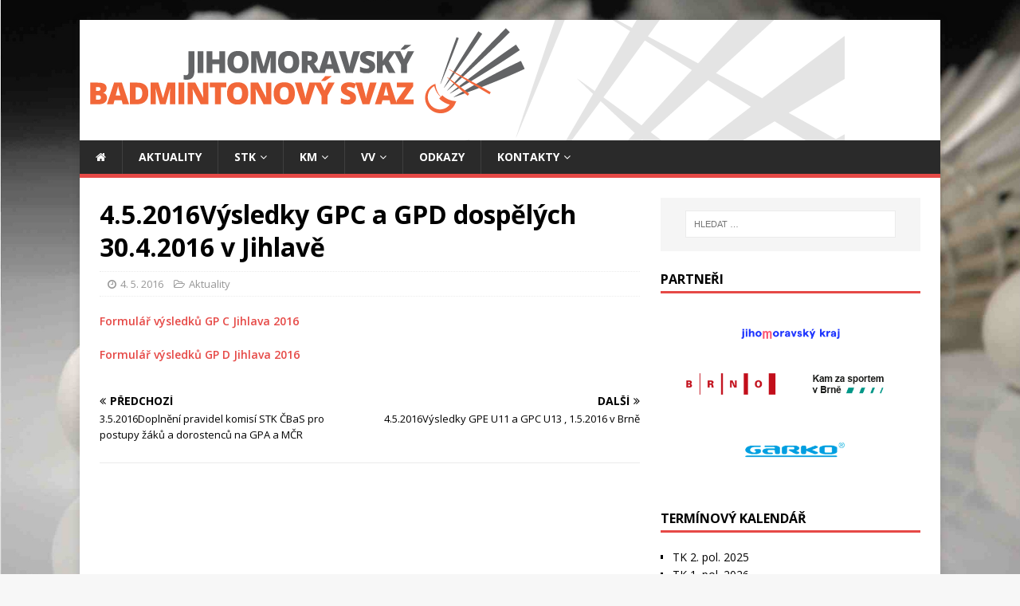

--- FILE ---
content_type: text/html; charset=UTF-8
request_url: https://jmbadminton.cz/2016/05/04/4-5-2016vysledky-gpc-a-gpd-dospelych-30-4-2016-v-jihlave/
body_size: 6068
content:
<!DOCTYPE html>
<html class="no-js" lang="cs">
<head>
<meta charset="UTF-8">
<meta name="viewport" content="width=device-width, initial-scale=1.0">
<link rel="profile" href="http://gmpg.org/xfn/11" />
<title>4.5.2016Výsledky GPC a GPD dospělých 30.4.2016 v Jihlavě &#8211; Jihomoravský badmintonový svaz</title>
<meta name='robots' content='max-image-preview:large' />
<link rel='dns-prefetch' href='//fonts.googleapis.com' />
<link rel='dns-prefetch' href='//s.w.org' />
<link rel="alternate" type="application/rss+xml" title="Jihomoravský badmintonový svaz &raquo; RSS zdroj" href="https://jmbadminton.cz/feed/" />
		<script type="text/javascript">
			window._wpemojiSettings = {"baseUrl":"https:\/\/s.w.org\/images\/core\/emoji\/13.0.1\/72x72\/","ext":".png","svgUrl":"https:\/\/s.w.org\/images\/core\/emoji\/13.0.1\/svg\/","svgExt":".svg","source":{"concatemoji":"https:\/\/jmbadminton.cz\/wp-includes\/js\/wp-emoji-release.min.js?ver=5.7.2"}};
			!function(e,a,t){var n,r,o,i=a.createElement("canvas"),p=i.getContext&&i.getContext("2d");function s(e,t){var a=String.fromCharCode;p.clearRect(0,0,i.width,i.height),p.fillText(a.apply(this,e),0,0);e=i.toDataURL();return p.clearRect(0,0,i.width,i.height),p.fillText(a.apply(this,t),0,0),e===i.toDataURL()}function c(e){var t=a.createElement("script");t.src=e,t.defer=t.type="text/javascript",a.getElementsByTagName("head")[0].appendChild(t)}for(o=Array("flag","emoji"),t.supports={everything:!0,everythingExceptFlag:!0},r=0;r<o.length;r++)t.supports[o[r]]=function(e){if(!p||!p.fillText)return!1;switch(p.textBaseline="top",p.font="600 32px Arial",e){case"flag":return s([127987,65039,8205,9895,65039],[127987,65039,8203,9895,65039])?!1:!s([55356,56826,55356,56819],[55356,56826,8203,55356,56819])&&!s([55356,57332,56128,56423,56128,56418,56128,56421,56128,56430,56128,56423,56128,56447],[55356,57332,8203,56128,56423,8203,56128,56418,8203,56128,56421,8203,56128,56430,8203,56128,56423,8203,56128,56447]);case"emoji":return!s([55357,56424,8205,55356,57212],[55357,56424,8203,55356,57212])}return!1}(o[r]),t.supports.everything=t.supports.everything&&t.supports[o[r]],"flag"!==o[r]&&(t.supports.everythingExceptFlag=t.supports.everythingExceptFlag&&t.supports[o[r]]);t.supports.everythingExceptFlag=t.supports.everythingExceptFlag&&!t.supports.flag,t.DOMReady=!1,t.readyCallback=function(){t.DOMReady=!0},t.supports.everything||(n=function(){t.readyCallback()},a.addEventListener?(a.addEventListener("DOMContentLoaded",n,!1),e.addEventListener("load",n,!1)):(e.attachEvent("onload",n),a.attachEvent("onreadystatechange",function(){"complete"===a.readyState&&t.readyCallback()})),(n=t.source||{}).concatemoji?c(n.concatemoji):n.wpemoji&&n.twemoji&&(c(n.twemoji),c(n.wpemoji)))}(window,document,window._wpemojiSettings);
		</script>
		<style type="text/css">
img.wp-smiley,
img.emoji {
	display: inline !important;
	border: none !important;
	box-shadow: none !important;
	height: 1em !important;
	width: 1em !important;
	margin: 0 .07em !important;
	vertical-align: -0.1em !important;
	background: none !important;
	padding: 0 !important;
}
</style>
	<link rel='stylesheet' id='wp-block-library-css'  href='https://jmbadminton.cz/wp-includes/css/dist/block-library/style.min.css?ver=5.7.2' type='text/css' media='all' />
<link rel='stylesheet' id='mh-google-fonts-css'  href='https://fonts.googleapis.com/css?family=Open+Sans:400,400italic,700,600' type='text/css' media='all' />
<link rel='stylesheet' id='mh-magazine-lite-css'  href='https://jmbadminton.cz/wp-content/themes/mh-magazine-lite/style.css?ver=2.9.1' type='text/css' media='all' />
<link rel='stylesheet' id='mh-font-awesome-css'  href='https://jmbadminton.cz/wp-content/themes/mh-magazine-lite/includes/font-awesome.min.css' type='text/css' media='all' />
<script type='text/javascript' src='https://jmbadminton.cz/wp-includes/js/jquery/jquery.min.js?ver=3.5.1' id='jquery-core-js'></script>
<script type='text/javascript' src='https://jmbadminton.cz/wp-includes/js/jquery/jquery-migrate.min.js?ver=3.3.2' id='jquery-migrate-js'></script>
<script type='text/javascript' src='https://jmbadminton.cz/wp-content/themes/mh-magazine-lite/js/scripts.js?ver=2.9.1' id='mh-scripts-js'></script>
<link rel="https://api.w.org/" href="https://jmbadminton.cz/wp-json/" /><link rel="alternate" type="application/json" href="https://jmbadminton.cz/wp-json/wp/v2/posts/2631" /><link rel="EditURI" type="application/rsd+xml" title="RSD" href="https://jmbadminton.cz/xmlrpc.php?rsd" />
<link rel="wlwmanifest" type="application/wlwmanifest+xml" href="https://jmbadminton.cz/wp-includes/wlwmanifest.xml" /> 
<meta name="generator" content="WordPress 5.7.2" />
<link rel="canonical" href="https://jmbadminton.cz/2016/05/04/4-5-2016vysledky-gpc-a-gpd-dospelych-30-4-2016-v-jihlave/" />
<link rel='shortlink' href='https://jmbadminton.cz/?p=2631' />
<link rel="alternate" type="application/json+oembed" href="https://jmbadminton.cz/wp-json/oembed/1.0/embed?url=https%3A%2F%2Fjmbadminton.cz%2F2016%2F05%2F04%2F4-5-2016vysledky-gpc-a-gpd-dospelych-30-4-2016-v-jihlave%2F" />
<link rel="alternate" type="text/xml+oembed" href="https://jmbadminton.cz/wp-json/oembed/1.0/embed?url=https%3A%2F%2Fjmbadminton.cz%2F2016%2F05%2F04%2F4-5-2016vysledky-gpc-a-gpd-dospelych-30-4-2016-v-jihlave%2F&#038;format=xml" />
<!--[if lt IE 9]>
<script src="https://jmbadminton.cz/wp-content/themes/mh-magazine-lite/js/css3-mediaqueries.js"></script>
<![endif]-->
<style type="text/css" id="custom-background-css">
body.custom-background { background-image: url("https://jmbadminton.cz/wp-content/uploads/2020/11/plakat-badec2013.jpg"); background-position: center center; background-size: cover; background-repeat: no-repeat; background-attachment: fixed; }
</style>
	<link rel="icon" href="https://jmbadminton.cz/wp-content/uploads/2020/11/jmbaslogoCtverec-1-150x150.png" sizes="32x32" />
<link rel="icon" href="https://jmbadminton.cz/wp-content/uploads/2020/11/jmbaslogoCtverec-1.png" sizes="192x192" />
<link rel="apple-touch-icon" href="https://jmbadminton.cz/wp-content/uploads/2020/11/jmbaslogoCtverec-1.png" />
<meta name="msapplication-TileImage" content="https://jmbadminton.cz/wp-content/uploads/2020/11/jmbaslogoCtverec-1.png" />
		<style type="text/css" id="wp-custom-css">
			figure.mh-loop-thumb{
	display: none;
}
span.mh-meta-author{
	display: none;
}
span.mh-meta-comments{
	display: none;
}
span.entry-meta-author{
	display: none;
}
span.entry-meta-comments{
	display: none;
}

img.sponsorImg{
	width: 150px;
}
nav.mh-post-nav{
	margin-top:20px
}		</style>
		</head>
<body id="mh-mobile" class="post-template-default single single-post postid-2631 single-format-standard custom-background mh-right-sb" itemscope="itemscope" itemtype="https://schema.org/WebPage">
<div class="mh-container mh-container-outer">
<div class="mh-header-mobile-nav mh-clearfix"></div>
<header class="mh-header" itemscope="itemscope" itemtype="https://schema.org/WPHeader">
	<div class="mh-container mh-container-inner mh-row mh-clearfix">
		<div class="mh-custom-header mh-clearfix">
<a class="mh-header-image-link" href="https://jmbadminton.cz/" title="Jihomoravský badmintonový svaz" rel="home">
<img class="mh-header-image" src="https://jmbadminton.cz/wp-content/uploads/2020/11/jmbaslogovelke.png" height="151" width="960" alt="Jihomoravský badmintonový svaz" />
</a>
</div>
	</div>
	<div class="mh-main-nav-wrap">
		<nav class="mh-navigation mh-main-nav mh-container mh-container-inner mh-clearfix" itemscope="itemscope" itemtype="https://schema.org/SiteNavigationElement">
			<div class="menu-hlavni-menu-container"><ul id="menu-hlavni-menu" class="menu"><li id="menu-item-124" class="menu-item menu-item-type-custom menu-item-object-custom menu-item-home menu-item-124"><a href="https://jmbadminton.cz/"><i class="fa fa-home"></i></a></li>
<li id="menu-item-116" class="menu-item menu-item-type-taxonomy menu-item-object-category current-post-ancestor current-menu-parent current-post-parent menu-item-116"><a href="https://jmbadminton.cz/category/aktuality/">Aktuality</a></li>
<li id="menu-item-46" class="menu-item menu-item-type-post_type menu-item-object-page menu-item-has-children menu-item-46"><a href="https://jmbadminton.cz/stk/">STK</a>
<ul class="sub-menu">
	<li id="menu-item-144" class="menu-item menu-item-type-post_type menu-item-object-page menu-item-144"><a href="https://jmbadminton.cz/stk/rozpisy-soutezi-jednotlivci-a-druzstva/">Rozpisy soutěží</a></li>
	<li id="menu-item-184" class="menu-item menu-item-type-post_type menu-item-object-page menu-item-184"><a href="https://jmbadminton.cz/stk/soupisky-druzstev/">Soupisky družstev</a></li>
	<li id="menu-item-181" class="menu-item menu-item-type-post_type menu-item-object-page menu-item-181"><a href="https://jmbadminton.cz/stk/prestupy-a-hostovani/">Přestupy a hostování</a></li>
	<li id="menu-item-178" class="menu-item menu-item-type-taxonomy menu-item-object-category menu-item-178"><a href="https://jmbadminton.cz/category/vysledky-turnaju/vysledky-turnaju-dospeli/">Výsledky turnajů dospělí</a></li>
	<li id="menu-item-119" class="menu-item menu-item-type-taxonomy menu-item-object-category menu-item-has-children menu-item-119"><a href="https://jmbadminton.cz/category/propozice/">Propozice</a>
	<ul class="sub-menu">
		<li id="menu-item-121" class="menu-item menu-item-type-taxonomy menu-item-object-category menu-item-121"><a href="https://jmbadminton.cz/category/propozice/propozice-druzstva/">Propozice družstva</a></li>
		<li id="menu-item-120" class="menu-item menu-item-type-taxonomy menu-item-object-category menu-item-120"><a href="https://jmbadminton.cz/category/propozice/propozice-jednotlivci/">Propozice jednotlivci</a></li>
	</ul>
</li>
	<li id="menu-item-7854" class="menu-item menu-item-type-post_type menu-item-object-page menu-item-7854"><a href="https://jmbadminton.cz/stk/neoficialni-vysledky-lig/">Neoficiální výsledky lig</a></li>
</ul>
</li>
<li id="menu-item-47" class="menu-item menu-item-type-post_type menu-item-object-page menu-item-has-children menu-item-47"><a href="https://jmbadminton.cz/komise-mladeze/">KM</a>
<ul class="sub-menu">
	<li id="menu-item-176" class="menu-item menu-item-type-post_type menu-item-object-page menu-item-176"><a href="https://jmbadminton.cz/stk/rozpisy-soutezi-jednotlivci-a-druzstva/">Rozpisy soutěží</a></li>
	<li id="menu-item-177" class="menu-item menu-item-type-taxonomy menu-item-object-category menu-item-177"><a href="https://jmbadminton.cz/category/vysledky-turnaju/vysledky-turnaju-u13-u19/">Výsledky turnajů U13 &#8211; U19</a></li>
</ul>
</li>
<li id="menu-item-48" class="menu-item menu-item-type-post_type menu-item-object-page menu-item-has-children menu-item-48"><a href="https://jmbadminton.cz/vykony-vybor/">VV</a>
<ul class="sub-menu">
	<li id="menu-item-234" class="menu-item menu-item-type-post_type menu-item-object-page menu-item-234"><a href="https://jmbadminton.cz/vykony-vybor/">Výkonný výbor</a></li>
	<li id="menu-item-237" class="menu-item menu-item-type-post_type menu-item-object-page menu-item-237"><a href="https://jmbadminton.cz/vykony-vybor/valna-hromada/">Valná hromada</a></li>
	<li id="menu-item-7381" class="menu-item menu-item-type-taxonomy menu-item-object-category menu-item-7381"><a href="https://jmbadminton.cz/category/vyberova-rizeni/">Výběrová řízení</a></li>
	<li id="menu-item-217" class="menu-item menu-item-type-post_type menu-item-object-page menu-item-217"><a href="https://jmbadminton.cz/vykony-vybor/sin-slavy/">Síň slávy</a></li>
</ul>
</li>
<li id="menu-item-49" class="menu-item menu-item-type-post_type menu-item-object-page menu-item-49"><a href="https://jmbadminton.cz/odkazy/">Odkazy</a></li>
<li id="menu-item-50" class="menu-item menu-item-type-post_type menu-item-object-page menu-item-has-children menu-item-50"><a href="https://jmbadminton.cz/?page_id=41">Kontakty</a>
<ul class="sub-menu">
	<li id="menu-item-226" class="menu-item menu-item-type-post_type menu-item-object-page menu-item-226"><a href="https://jmbadminton.cz/?page_id=41">Jihomoravský badmintonový svaz</a></li>
	<li id="menu-item-205" class="menu-item menu-item-type-post_type menu-item-object-page menu-item-205"><a href="https://jmbadminton.cz/kontakty/cesky-badmintonovy-svaz/">Český badmintonový svaz</a></li>
	<li id="menu-item-206" class="menu-item menu-item-type-post_type menu-item-object-page menu-item-206"><a href="https://jmbadminton.cz/kontakty/oddily-jm-oblasti/">Oddíly JM oblasti</a></li>
</ul>
</li>
</ul></div>		</nav>
	</div>
</header><div class="mh-wrapper mh-clearfix">
	<div id="main-content" class="mh-content" role="main" itemprop="mainContentOfPage"><article id="post-2631" class="post-2631 post type-post status-publish format-standard hentry category-aktuality">
	<header class="entry-header mh-clearfix"><h1 class="entry-title">4.5.2016Výsledky GPC a GPD dospělých 30.4.2016 v Jihlavě</h1><p class="mh-meta entry-meta">
<span class="entry-meta-date updated"><i class="fa fa-clock-o"></i><a href="https://jmbadminton.cz/2016/05/">4. 5. 2016</a></span>
<span class="entry-meta-author author vcard"><i class="fa fa-user"></i><a class="fn" href="https://jmbadminton.cz/author/old/">Old</a></span>
<span class="entry-meta-categories"><i class="fa fa-folder-open-o"></i><a href="https://jmbadminton.cz/category/aktuality/" rel="category tag">Aktuality</a></span>
<span class="entry-meta-comments"><i class="fa fa-comment-o"></i><a class="mh-comment-scroll" href="https://jmbadminton.cz/2016/05/04/4-5-2016vysledky-gpc-a-gpd-dospelych-30-4-2016-v-jihlave/#mh-comments">0</a></span>
</p>
	</header>
		<div class="entry-content mh-clearfix"><p><a href="https://www.jmbadminton.cz/wp-content/uploads/2016/05/Formulář-výsledků-GP-C-Jihlava-2016.xls">Formulář výsledků GP C Jihlava 2016</a></p>
<p><a href="https://www.jmbadminton.cz/wp-content/uploads/2016/05/Formulář-výsledků-GP-D-Jihlava-2016.xls">Formulář výsledků GP D Jihlava 2016</a></p>
	</div></article><nav class="mh-post-nav mh-row mh-clearfix" itemscope="itemscope" itemtype="https://schema.org/SiteNavigationElement">
<div class="mh-col-1-2 mh-post-nav-item mh-post-nav-prev">
<a href="https://jmbadminton.cz/2016/05/03/3-5-2016doplneni-pravidel-komisi-stk-cbas-pro-postupu-zaku-a-dorostencu-na-gpa-a-mcr/" rel="prev"><span>Předchozí</span><p>3.5.2016Doplnění pravidel komisí STK ČBaS pro postupy žáků a dorostenců na GPA a MČR</p></a></div>
<div class="mh-col-1-2 mh-post-nav-item mh-post-nav-next">
<a href="https://jmbadminton.cz/2016/05/04/4-5-2016vysledky-gpe-u11-a-gpc-u13-1-5-2016-v-brne/" rel="next"><span>Další</span><p>4.5.2016Výsledky GPE U11 a GPC U13 , 1.5.2016 v Brně</p></a></div>
</nav>
	</div>
	<aside class="mh-widget-col-1 mh-sidebar" itemscope="itemscope" itemtype="https://schema.org/WPSideBar"><div id="search-4" class="mh-widget widget_search"><form role="search" method="get" class="search-form" action="https://jmbadminton.cz/">
				<label>
					<span class="screen-reader-text">Vyhledávání</span>
					<input type="search" class="search-field" placeholder="Hledat &hellip;" value="" name="s" />
				</label>
				<input type="submit" class="search-submit" value="Hledat" />
			</form></div><div id="text-11" class="mh-widget widget_text"><h4 class="mh-widget-title"><span class="mh-widget-title-inner">Partneři</span></h4>			<div class="textwidget"><p><center><a href="https://www.jmk.cz" target="_blank" rel="noopener"><img loading="lazy" class="sponsorImg aligncenter wp-image-9555 size-full" src="https://jmbadminton.cz/wp-content/uploads/2023/10/Partners_JMkraj.png" alt="" width="240" height="100" /></a><br />
<a href="https://www.brno.cz/" target="_blank" rel="noopener"><img loading="lazy" class="sponsorImg aligncenter size-full wp-image-9556" src="https://jmbadminton.cz/wp-content/uploads/2023/10/Partners_Brno.png" alt="" width="240" height="100" /></a><a href="https://www.kamzasportemvbrne.cz/" target="_blank" rel="noopener"><img loading="lazy" class="sponsorImg aligncenter size-full wp-image-9553" src="https://jmbadminton.cz/wp-content/uploads/2023/10/Partners_KamZaSportem.png" alt="" width="240" height="100" /></a></p>
<p><a href="https://www.garko.cz/" target="_blank" rel="noopener"><img loading="lazy" class="sponsorImg aligncenter size-full wp-image-9554" src="https://jmbadminton.cz/wp-content/uploads/2023/10/Partners_Garko.png" alt="" width="240" height="100" /></a></center></p>
</div>
		</div><div id="text-7" class="mh-widget widget_text"><h4 class="mh-widget-title"><span class="mh-widget-title-inner">Termínový kalendář</span></h4>			<div class="textwidget"><ul>
<li><a href="https://jmbadminton.cz/wp-content/uploads/2025/10/TK_CBaS_2_polovina_2025_JM_s_mladezi.xls">TK 2. pol. 2025</a></li>
<li><a href="https://jmbadminton.cz/wp-content/uploads/2026/01/TK_CBaS_1_polovina_2026_JM.xls">TK 1. pol. 2026</a></li>
</ul>
</div>
		</div><div id="text-6" class="mh-widget widget_text"><h4 class="mh-widget-title"><span class="mh-widget-title-inner">Tournament software</span></h4>			<div class="textwidget"><ul>
<li><a href="https://www.tournamentsoftware.com/sport/tournament.aspx?id=2329DFE6-0EA5-4CB6-B96A-4DC9CEA59DED">Výsledky soutěže družstev dospělých</a></li>
<li><a href="https://www.tournamentsoftware.com/find.aspx?a=7&amp;q=FFEF27B1-7079-4F02-BB27-360F5CCBE4AD">Výsledky turnajů jednotlivců</a></li>
</ul>
</div>
		</div><div id="text-8" class="mh-widget widget_text"><h4 class="mh-widget-title"><span class="mh-widget-title-inner">Propozice</span></h4>			<div class="textwidget"><ul>
<li><a href="https://jmbadminton.cz/category/propozice/propozice-druzstva/">Družstva</a></li>
<li><a href="https://jmbadminton.cz/category/propozice/propozice-jednotlivci/">Jednotlivci</a></li>
</ul>
</div>
		</div><div id="text-9" class="mh-widget widget_text"><h4 class="mh-widget-title"><span class="mh-widget-title-inner">Žebříčky</span></h4>			<div class="textwidget"><div class="textwidget">
<ul>
<li><a href="https://czechbadminton.cz/zebricky/Dospeli" target="_blank" rel="noopener">Dospělí</a></li>
<li><a href="https://czechbadminton.cz/zebricky/U19" target="_blank" rel="noopener">U19</a></li>
<li><a href="https://czechbadminton.cz/zebricky/U17" target="_blank" rel="noopener">U17</a></li>
<li><a href="https://czechbadminton.cz/zebricky/U15" target="_blank" rel="noopener">U15</a></li>
<li><a href="https://czechbadminton.cz/zebricky/U13" target="_blank" rel="noopener">U13</a></li>
<li><a href="https://czechbadminton.cz/zebricky-stazeni" target="_blank" rel="noopener">Ke stažení</a></li>
</ul>
</div>
</div>
		</div><div id="text-10" class="mh-widget widget_text"><h4 class="mh-widget-title"><span class="mh-widget-title-inner">Číslo účtu JmBaS</span></h4>			<div class="textwidget"><h1><strong>257050978/0300</strong></h1>
</div>
		</div></aside></div>
<footer class="mh-footer" itemscope="itemscope" itemtype="https://schema.org/WPFooter">
<div class="mh-container mh-container-inner mh-footer-widgets mh-row mh-clearfix">
<div class="mh-col-1-1 mh-home-wide  mh-footer-area mh-footer-1">
<div id="archives-5" class="mh-footer-widget widget_archive"><h6 class="mh-widget-title mh-footer-widget-title"><span class="mh-widget-title-inner mh-footer-widget-title-inner">Archivy</span></h6>		<label class="screen-reader-text" for="archives-dropdown-5">Archivy</label>
		<select id="archives-dropdown-5" name="archive-dropdown">
			
			<option value="">Vybrat měsíc</option>
				<option value='https://jmbadminton.cz/2026/01/'> Leden 2026 </option>
	<option value='https://jmbadminton.cz/2025/12/'> Prosinec 2025 </option>
	<option value='https://jmbadminton.cz/2025/11/'> Listopad 2025 </option>
	<option value='https://jmbadminton.cz/2025/10/'> Říjen 2025 </option>
	<option value='https://jmbadminton.cz/2025/09/'> Září 2025 </option>
	<option value='https://jmbadminton.cz/2025/08/'> Srpen 2025 </option>
	<option value='https://jmbadminton.cz/2025/07/'> Červenec 2025 </option>
	<option value='https://jmbadminton.cz/2025/06/'> Červen 2025 </option>
	<option value='https://jmbadminton.cz/2025/05/'> Květen 2025 </option>
	<option value='https://jmbadminton.cz/2025/04/'> Duben 2025 </option>
	<option value='https://jmbadminton.cz/2025/03/'> Březen 2025 </option>
	<option value='https://jmbadminton.cz/2025/02/'> Únor 2025 </option>
	<option value='https://jmbadminton.cz/2025/01/'> Leden 2025 </option>
	<option value='https://jmbadminton.cz/2024/12/'> Prosinec 2024 </option>
	<option value='https://jmbadminton.cz/2024/11/'> Listopad 2024 </option>
	<option value='https://jmbadminton.cz/2024/10/'> Říjen 2024 </option>
	<option value='https://jmbadminton.cz/2024/09/'> Září 2024 </option>
	<option value='https://jmbadminton.cz/2024/08/'> Srpen 2024 </option>
	<option value='https://jmbadminton.cz/2024/07/'> Červenec 2024 </option>
	<option value='https://jmbadminton.cz/2024/06/'> Červen 2024 </option>
	<option value='https://jmbadminton.cz/2024/05/'> Květen 2024 </option>
	<option value='https://jmbadminton.cz/2024/04/'> Duben 2024 </option>
	<option value='https://jmbadminton.cz/2024/03/'> Březen 2024 </option>
	<option value='https://jmbadminton.cz/2024/02/'> Únor 2024 </option>
	<option value='https://jmbadminton.cz/2024/01/'> Leden 2024 </option>
	<option value='https://jmbadminton.cz/2023/12/'> Prosinec 2023 </option>
	<option value='https://jmbadminton.cz/2023/11/'> Listopad 2023 </option>
	<option value='https://jmbadminton.cz/2023/10/'> Říjen 2023 </option>
	<option value='https://jmbadminton.cz/2023/09/'> Září 2023 </option>
	<option value='https://jmbadminton.cz/2023/08/'> Srpen 2023 </option>
	<option value='https://jmbadminton.cz/2023/07/'> Červenec 2023 </option>
	<option value='https://jmbadminton.cz/2023/06/'> Červen 2023 </option>
	<option value='https://jmbadminton.cz/2023/05/'> Květen 2023 </option>
	<option value='https://jmbadminton.cz/2023/04/'> Duben 2023 </option>
	<option value='https://jmbadminton.cz/2023/03/'> Březen 2023 </option>
	<option value='https://jmbadminton.cz/2023/02/'> Únor 2023 </option>
	<option value='https://jmbadminton.cz/2023/01/'> Leden 2023 </option>
	<option value='https://jmbadminton.cz/2022/12/'> Prosinec 2022 </option>
	<option value='https://jmbadminton.cz/2022/11/'> Listopad 2022 </option>
	<option value='https://jmbadminton.cz/2022/10/'> Říjen 2022 </option>
	<option value='https://jmbadminton.cz/2022/09/'> Září 2022 </option>
	<option value='https://jmbadminton.cz/2022/08/'> Srpen 2022 </option>
	<option value='https://jmbadminton.cz/2022/07/'> Červenec 2022 </option>
	<option value='https://jmbadminton.cz/2022/06/'> Červen 2022 </option>
	<option value='https://jmbadminton.cz/2022/05/'> Květen 2022 </option>
	<option value='https://jmbadminton.cz/2022/04/'> Duben 2022 </option>
	<option value='https://jmbadminton.cz/2022/03/'> Březen 2022 </option>
	<option value='https://jmbadminton.cz/2022/02/'> Únor 2022 </option>
	<option value='https://jmbadminton.cz/2022/01/'> Leden 2022 </option>
	<option value='https://jmbadminton.cz/2021/12/'> Prosinec 2021 </option>
	<option value='https://jmbadminton.cz/2021/11/'> Listopad 2021 </option>
	<option value='https://jmbadminton.cz/2021/10/'> Říjen 2021 </option>
	<option value='https://jmbadminton.cz/2021/09/'> Září 2021 </option>
	<option value='https://jmbadminton.cz/2021/08/'> Srpen 2021 </option>
	<option value='https://jmbadminton.cz/2021/07/'> Červenec 2021 </option>
	<option value='https://jmbadminton.cz/2021/06/'> Červen 2021 </option>
	<option value='https://jmbadminton.cz/2021/05/'> Květen 2021 </option>
	<option value='https://jmbadminton.cz/2021/04/'> Duben 2021 </option>
	<option value='https://jmbadminton.cz/2021/01/'> Leden 2021 </option>
	<option value='https://jmbadminton.cz/2020/12/'> Prosinec 2020 </option>
	<option value='https://jmbadminton.cz/2020/10/'> Říjen 2020 </option>
	<option value='https://jmbadminton.cz/2020/09/'> Září 2020 </option>
	<option value='https://jmbadminton.cz/2020/08/'> Srpen 2020 </option>
	<option value='https://jmbadminton.cz/2020/06/'> Červen 2020 </option>
	<option value='https://jmbadminton.cz/2020/05/'> Květen 2020 </option>
	<option value='https://jmbadminton.cz/2020/04/'> Duben 2020 </option>
	<option value='https://jmbadminton.cz/2020/03/'> Březen 2020 </option>
	<option value='https://jmbadminton.cz/2020/02/'> Únor 2020 </option>
	<option value='https://jmbadminton.cz/2020/01/'> Leden 2020 </option>
	<option value='https://jmbadminton.cz/2019/12/'> Prosinec 2019 </option>
	<option value='https://jmbadminton.cz/2019/11/'> Listopad 2019 </option>
	<option value='https://jmbadminton.cz/2019/10/'> Říjen 2019 </option>
	<option value='https://jmbadminton.cz/2019/09/'> Září 2019 </option>
	<option value='https://jmbadminton.cz/2019/08/'> Srpen 2019 </option>
	<option value='https://jmbadminton.cz/2019/07/'> Červenec 2019 </option>
	<option value='https://jmbadminton.cz/2019/06/'> Červen 2019 </option>
	<option value='https://jmbadminton.cz/2019/05/'> Květen 2019 </option>
	<option value='https://jmbadminton.cz/2019/04/'> Duben 2019 </option>
	<option value='https://jmbadminton.cz/2019/03/'> Březen 2019 </option>
	<option value='https://jmbadminton.cz/2019/02/'> Únor 2019 </option>
	<option value='https://jmbadminton.cz/2019/01/'> Leden 2019 </option>
	<option value='https://jmbadminton.cz/2018/12/'> Prosinec 2018 </option>
	<option value='https://jmbadminton.cz/2018/11/'> Listopad 2018 </option>
	<option value='https://jmbadminton.cz/2018/10/'> Říjen 2018 </option>
	<option value='https://jmbadminton.cz/2018/09/'> Září 2018 </option>
	<option value='https://jmbadminton.cz/2018/08/'> Srpen 2018 </option>
	<option value='https://jmbadminton.cz/2018/07/'> Červenec 2018 </option>
	<option value='https://jmbadminton.cz/2018/06/'> Červen 2018 </option>
	<option value='https://jmbadminton.cz/2018/05/'> Květen 2018 </option>
	<option value='https://jmbadminton.cz/2018/04/'> Duben 2018 </option>
	<option value='https://jmbadminton.cz/2018/03/'> Březen 2018 </option>
	<option value='https://jmbadminton.cz/2018/02/'> Únor 2018 </option>
	<option value='https://jmbadminton.cz/2018/01/'> Leden 2018 </option>
	<option value='https://jmbadminton.cz/2017/12/'> Prosinec 2017 </option>
	<option value='https://jmbadminton.cz/2017/11/'> Listopad 2017 </option>
	<option value='https://jmbadminton.cz/2017/10/'> Říjen 2017 </option>
	<option value='https://jmbadminton.cz/2017/09/'> Září 2017 </option>
	<option value='https://jmbadminton.cz/2017/08/'> Srpen 2017 </option>
	<option value='https://jmbadminton.cz/2017/07/'> Červenec 2017 </option>
	<option value='https://jmbadminton.cz/2017/06/'> Červen 2017 </option>
	<option value='https://jmbadminton.cz/2017/05/'> Květen 2017 </option>
	<option value='https://jmbadminton.cz/2017/04/'> Duben 2017 </option>
	<option value='https://jmbadminton.cz/2017/03/'> Březen 2017 </option>
	<option value='https://jmbadminton.cz/2017/02/'> Únor 2017 </option>
	<option value='https://jmbadminton.cz/2017/01/'> Leden 2017 </option>
	<option value='https://jmbadminton.cz/2016/12/'> Prosinec 2016 </option>
	<option value='https://jmbadminton.cz/2016/11/'> Listopad 2016 </option>
	<option value='https://jmbadminton.cz/2016/10/'> Říjen 2016 </option>
	<option value='https://jmbadminton.cz/2016/09/'> Září 2016 </option>
	<option value='https://jmbadminton.cz/2016/08/'> Srpen 2016 </option>
	<option value='https://jmbadminton.cz/2016/07/'> Červenec 2016 </option>
	<option value='https://jmbadminton.cz/2016/06/'> Červen 2016 </option>
	<option value='https://jmbadminton.cz/2016/05/'> Květen 2016 </option>
	<option value='https://jmbadminton.cz/2016/04/'> Duben 2016 </option>
	<option value='https://jmbadminton.cz/2016/03/'> Březen 2016 </option>
	<option value='https://jmbadminton.cz/2016/02/'> Únor 2016 </option>
	<option value='https://jmbadminton.cz/2016/01/'> Leden 2016 </option>
	<option value='https://jmbadminton.cz/2015/12/'> Prosinec 2015 </option>
	<option value='https://jmbadminton.cz/2015/11/'> Listopad 2015 </option>
	<option value='https://jmbadminton.cz/2015/10/'> Říjen 2015 </option>
	<option value='https://jmbadminton.cz/2015/09/'> Září 2015 </option>
	<option value='https://jmbadminton.cz/2015/08/'> Srpen 2015 </option>
	<option value='https://jmbadminton.cz/2015/07/'> Červenec 2015 </option>
	<option value='https://jmbadminton.cz/2015/06/'> Červen 2015 </option>
	<option value='https://jmbadminton.cz/2015/05/'> Květen 2015 </option>
	<option value='https://jmbadminton.cz/2015/04/'> Duben 2015 </option>
	<option value='https://jmbadminton.cz/2015/03/'> Březen 2015 </option>
	<option value='https://jmbadminton.cz/2015/02/'> Únor 2015 </option>
	<option value='https://jmbadminton.cz/2015/01/'> Leden 2015 </option>
	<option value='https://jmbadminton.cz/2014/12/'> Prosinec 2014 </option>
	<option value='https://jmbadminton.cz/2014/11/'> Listopad 2014 </option>
	<option value='https://jmbadminton.cz/2014/10/'> Říjen 2014 </option>
	<option value='https://jmbadminton.cz/2014/09/'> Září 2014 </option>
	<option value='https://jmbadminton.cz/2014/08/'> Srpen 2014 </option>
	<option value='https://jmbadminton.cz/2014/07/'> Červenec 2014 </option>
	<option value='https://jmbadminton.cz/2014/06/'> Červen 2014 </option>
	<option value='https://jmbadminton.cz/2014/05/'> Květen 2014 </option>
	<option value='https://jmbadminton.cz/2014/04/'> Duben 2014 </option>
	<option value='https://jmbadminton.cz/2014/03/'> Březen 2014 </option>
	<option value='https://jmbadminton.cz/2014/02/'> Únor 2014 </option>
	<option value='https://jmbadminton.cz/2014/01/'> Leden 2014 </option>
	<option value='https://jmbadminton.cz/2013/12/'> Prosinec 2013 </option>

		</select>

<script type="text/javascript">
/* <![CDATA[ */
(function() {
	var dropdown = document.getElementById( "archives-dropdown-5" );
	function onSelectChange() {
		if ( dropdown.options[ dropdown.selectedIndex ].value !== '' ) {
			document.location.href = this.options[ this.selectedIndex ].value;
		}
	}
	dropdown.onchange = onSelectChange;
})();
/* ]]> */
</script>
			</div></div>
</div>
</footer>
<div class="mh-copyright-wrap">
	<div class="mh-container mh-container-inner mh-clearfix">
		<p class="mh-copyright">Copyright &copy; 2026 | WordPress šablona od <a href="https://mhthemes.com/" rel="nofollow">MH Themes</a></p>
	</div>
</div>
</div><!-- .mh-container-outer -->
<script type='text/javascript' src='https://jmbadminton.cz/wp-includes/js/wp-embed.min.js?ver=5.7.2' id='wp-embed-js'></script>
</body>
</html>